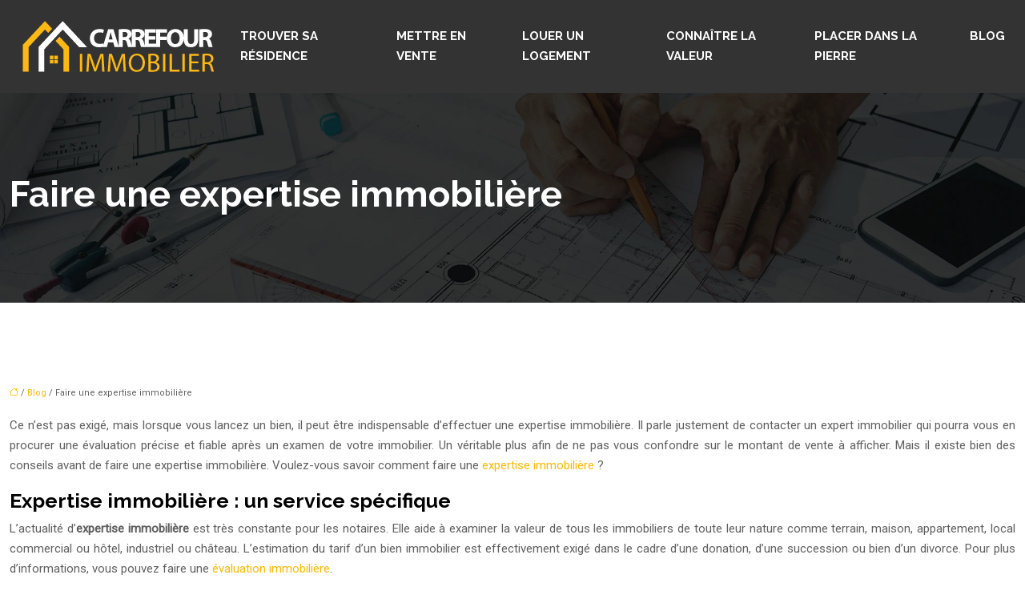

--- FILE ---
content_type: text/html; charset=UTF-8
request_url: https://www.carrefour-immobilier.com/faire-une-expertise-immobiliere/
body_size: 11582
content:
<!DOCTYPE html>
<html lang="fr-FR">
<head>
<meta charset="UTF-8" />
<meta name="viewport" content="width=device-width">
<link rel="shortcut icon" href="/wp-content/uploads/2022/11/favicon.png" />
<script type="application/ld+json">
{
    "@context": "https://schema.org",
    "@graph": [
        {
            "@type": "WebSite",
            "@id": "https://www.carrefour-immobilier.com#website",
            "url": "https://www.carrefour-immobilier.com",
            "name": "carrefour-immobilier",
            "inLanguage": "fr-FR",
            "publisher": {
                "@id": "https://www.carrefour-immobilier.com#organization"
            }
        },
        {
            "@type": "Organization",
            "@id": "https://www.carrefour-immobilier.com#organization",
            "name": "carrefour-immobilier",
            "url": "https://www.carrefour-immobilier.com",
            "logo": {
                "@type": "ImageObject",
                "@id": "https://www.carrefour-immobilier.com#logo",
                "url": "https://www.carrefour-immobilier.com/wp-content/uploads/2022/11/carrefour-immobilier-1.png"
            }
        },
        {
            "@type": "Person",
            "@id": "https://www.carrefour-immobilier.com/author/carrefour-immobilier#person",
            "name": "admin",
            "jobTitle": "Rédaction Web",
            "url": "https://www.carrefour-immobilier.com/author/carrefour-immobilier",
            "worksFor": {
                "@id": "https://www.carrefour-immobilier.com#organization"
            },
            "image": {
                "@type": "ImageObject",
                "url": ""
            }
        },
        {
            "@type": "WebPage",
            "@id": "https://www.carrefour-immobilier.com/faire-une-expertise-immobiliere/#webpage",
            "url": "https://www.carrefour-immobilier.com/faire-une-expertise-immobiliere/",
            "isPartOf": {
                "@id": "https://www.carrefour-immobilier.com#website"
            },
            "breadcrumb": {
                "@id": "https://www.carrefour-immobilier.com/faire-une-expertise-immobiliere/#breadcrumb"
            },
            "inLanguage": "fr_FR"
        },
        {
            "@type": "Article",
            "@id": "https://www.carrefour-immobilier.com/faire-une-expertise-immobiliere/#article",
            "headline": "Faire une expertise immobilière",
            "mainEntityOfPage": {
                "@id": "https://www.carrefour-immobilier.com/faire-une-expertise-immobiliere/#webpage"
            },
            "wordCount": 646,
            "isAccessibleForFree": true,
            "articleSection": [
                "Blog"
            ],
            "datePublished": "2022-03-24T01:00:36+00:00",
            "author": {
                "@id": "https://www.carrefour-immobilier.com/author/carrefour-immobilier#person"
            },
            "publisher": {
                "@id": "https://www.carrefour-immobilier.com#organization"
            },
            "inLanguage": "fr-FR"
        },
        {
            "@type": "BreadcrumbList",
            "@id": "https://www.carrefour-immobilier.com/faire-une-expertise-immobiliere/#breadcrumb",
            "itemListElement": [
                {
                    "@type": "ListItem",
                    "position": 1,
                    "name": "Accueil",
                    "item": "https://www.carrefour-immobilier.com/"
                },
                {
                    "@type": "ListItem",
                    "position": 2,
                    "name": "Blog",
                    "item": "https://www.carrefour-immobilier.com/blog/"
                },
                {
                    "@type": "ListItem",
                    "position": 3,
                    "name": "Faire une expertise immobilière",
                    "item": "https://www.carrefour-immobilier.com/faire-une-expertise-immobiliere/"
                }
            ]
        }
    ]
}</script>
<meta name='robots' content='max-image-preview:large' />
<title>Comment effectuer une expertise Immobilière ?</title><meta name="description" content="Avez-vous déjà fait une expertise Immobilière vous-même ? Voulez-vous une assistance d'un expert immobilier ? Souhaitez-vous savoir comment y accéder ?"><link rel="alternate" title="oEmbed (JSON)" type="application/json+oembed" href="https://www.carrefour-immobilier.com/wp-json/oembed/1.0/embed?url=https%3A%2F%2Fwww.carrefour-immobilier.com%2Ffaire-une-expertise-immobiliere%2F" />
<link rel="alternate" title="oEmbed (XML)" type="text/xml+oembed" href="https://www.carrefour-immobilier.com/wp-json/oembed/1.0/embed?url=https%3A%2F%2Fwww.carrefour-immobilier.com%2Ffaire-une-expertise-immobiliere%2F&#038;format=xml" />
<style id='wp-img-auto-sizes-contain-inline-css' type='text/css'>
img:is([sizes=auto i],[sizes^="auto," i]){contain-intrinsic-size:3000px 1500px}
/*# sourceURL=wp-img-auto-sizes-contain-inline-css */
</style>
<style id='wp-block-library-inline-css' type='text/css'>
:root{--wp-block-synced-color:#7a00df;--wp-block-synced-color--rgb:122,0,223;--wp-bound-block-color:var(--wp-block-synced-color);--wp-editor-canvas-background:#ddd;--wp-admin-theme-color:#007cba;--wp-admin-theme-color--rgb:0,124,186;--wp-admin-theme-color-darker-10:#006ba1;--wp-admin-theme-color-darker-10--rgb:0,107,160.5;--wp-admin-theme-color-darker-20:#005a87;--wp-admin-theme-color-darker-20--rgb:0,90,135;--wp-admin-border-width-focus:2px}@media (min-resolution:192dpi){:root{--wp-admin-border-width-focus:1.5px}}.wp-element-button{cursor:pointer}:root .has-very-light-gray-background-color{background-color:#eee}:root .has-very-dark-gray-background-color{background-color:#313131}:root .has-very-light-gray-color{color:#eee}:root .has-very-dark-gray-color{color:#313131}:root .has-vivid-green-cyan-to-vivid-cyan-blue-gradient-background{background:linear-gradient(135deg,#00d084,#0693e3)}:root .has-purple-crush-gradient-background{background:linear-gradient(135deg,#34e2e4,#4721fb 50%,#ab1dfe)}:root .has-hazy-dawn-gradient-background{background:linear-gradient(135deg,#faaca8,#dad0ec)}:root .has-subdued-olive-gradient-background{background:linear-gradient(135deg,#fafae1,#67a671)}:root .has-atomic-cream-gradient-background{background:linear-gradient(135deg,#fdd79a,#004a59)}:root .has-nightshade-gradient-background{background:linear-gradient(135deg,#330968,#31cdcf)}:root .has-midnight-gradient-background{background:linear-gradient(135deg,#020381,#2874fc)}:root{--wp--preset--font-size--normal:16px;--wp--preset--font-size--huge:42px}.has-regular-font-size{font-size:1em}.has-larger-font-size{font-size:2.625em}.has-normal-font-size{font-size:var(--wp--preset--font-size--normal)}.has-huge-font-size{font-size:var(--wp--preset--font-size--huge)}.has-text-align-center{text-align:center}.has-text-align-left{text-align:left}.has-text-align-right{text-align:right}.has-fit-text{white-space:nowrap!important}#end-resizable-editor-section{display:none}.aligncenter{clear:both}.items-justified-left{justify-content:flex-start}.items-justified-center{justify-content:center}.items-justified-right{justify-content:flex-end}.items-justified-space-between{justify-content:space-between}.screen-reader-text{border:0;clip-path:inset(50%);height:1px;margin:-1px;overflow:hidden;padding:0;position:absolute;width:1px;word-wrap:normal!important}.screen-reader-text:focus{background-color:#ddd;clip-path:none;color:#444;display:block;font-size:1em;height:auto;left:5px;line-height:normal;padding:15px 23px 14px;text-decoration:none;top:5px;width:auto;z-index:100000}html :where(.has-border-color){border-style:solid}html :where([style*=border-top-color]){border-top-style:solid}html :where([style*=border-right-color]){border-right-style:solid}html :where([style*=border-bottom-color]){border-bottom-style:solid}html :where([style*=border-left-color]){border-left-style:solid}html :where([style*=border-width]){border-style:solid}html :where([style*=border-top-width]){border-top-style:solid}html :where([style*=border-right-width]){border-right-style:solid}html :where([style*=border-bottom-width]){border-bottom-style:solid}html :where([style*=border-left-width]){border-left-style:solid}html :where(img[class*=wp-image-]){height:auto;max-width:100%}:where(figure){margin:0 0 1em}html :where(.is-position-sticky){--wp-admin--admin-bar--position-offset:var(--wp-admin--admin-bar--height,0px)}@media screen and (max-width:600px){html :where(.is-position-sticky){--wp-admin--admin-bar--position-offset:0px}}

/*# sourceURL=wp-block-library-inline-css */
</style><style id='global-styles-inline-css' type='text/css'>
:root{--wp--preset--aspect-ratio--square: 1;--wp--preset--aspect-ratio--4-3: 4/3;--wp--preset--aspect-ratio--3-4: 3/4;--wp--preset--aspect-ratio--3-2: 3/2;--wp--preset--aspect-ratio--2-3: 2/3;--wp--preset--aspect-ratio--16-9: 16/9;--wp--preset--aspect-ratio--9-16: 9/16;--wp--preset--color--black: #000000;--wp--preset--color--cyan-bluish-gray: #abb8c3;--wp--preset--color--white: #ffffff;--wp--preset--color--pale-pink: #f78da7;--wp--preset--color--vivid-red: #cf2e2e;--wp--preset--color--luminous-vivid-orange: #ff6900;--wp--preset--color--luminous-vivid-amber: #fcb900;--wp--preset--color--light-green-cyan: #7bdcb5;--wp--preset--color--vivid-green-cyan: #00d084;--wp--preset--color--pale-cyan-blue: #8ed1fc;--wp--preset--color--vivid-cyan-blue: #0693e3;--wp--preset--color--vivid-purple: #9b51e0;--wp--preset--color--base: #f9f9f9;--wp--preset--color--base-2: #ffffff;--wp--preset--color--contrast: #111111;--wp--preset--color--contrast-2: #636363;--wp--preset--color--contrast-3: #A4A4A4;--wp--preset--color--accent: #cfcabe;--wp--preset--color--accent-2: #c2a990;--wp--preset--color--accent-3: #d8613c;--wp--preset--color--accent-4: #b1c5a4;--wp--preset--color--accent-5: #b5bdbc;--wp--preset--gradient--vivid-cyan-blue-to-vivid-purple: linear-gradient(135deg,rgb(6,147,227) 0%,rgb(155,81,224) 100%);--wp--preset--gradient--light-green-cyan-to-vivid-green-cyan: linear-gradient(135deg,rgb(122,220,180) 0%,rgb(0,208,130) 100%);--wp--preset--gradient--luminous-vivid-amber-to-luminous-vivid-orange: linear-gradient(135deg,rgb(252,185,0) 0%,rgb(255,105,0) 100%);--wp--preset--gradient--luminous-vivid-orange-to-vivid-red: linear-gradient(135deg,rgb(255,105,0) 0%,rgb(207,46,46) 100%);--wp--preset--gradient--very-light-gray-to-cyan-bluish-gray: linear-gradient(135deg,rgb(238,238,238) 0%,rgb(169,184,195) 100%);--wp--preset--gradient--cool-to-warm-spectrum: linear-gradient(135deg,rgb(74,234,220) 0%,rgb(151,120,209) 20%,rgb(207,42,186) 40%,rgb(238,44,130) 60%,rgb(251,105,98) 80%,rgb(254,248,76) 100%);--wp--preset--gradient--blush-light-purple: linear-gradient(135deg,rgb(255,206,236) 0%,rgb(152,150,240) 100%);--wp--preset--gradient--blush-bordeaux: linear-gradient(135deg,rgb(254,205,165) 0%,rgb(254,45,45) 50%,rgb(107,0,62) 100%);--wp--preset--gradient--luminous-dusk: linear-gradient(135deg,rgb(255,203,112) 0%,rgb(199,81,192) 50%,rgb(65,88,208) 100%);--wp--preset--gradient--pale-ocean: linear-gradient(135deg,rgb(255,245,203) 0%,rgb(182,227,212) 50%,rgb(51,167,181) 100%);--wp--preset--gradient--electric-grass: linear-gradient(135deg,rgb(202,248,128) 0%,rgb(113,206,126) 100%);--wp--preset--gradient--midnight: linear-gradient(135deg,rgb(2,3,129) 0%,rgb(40,116,252) 100%);--wp--preset--gradient--gradient-1: linear-gradient(to bottom, #cfcabe 0%, #F9F9F9 100%);--wp--preset--gradient--gradient-2: linear-gradient(to bottom, #C2A990 0%, #F9F9F9 100%);--wp--preset--gradient--gradient-3: linear-gradient(to bottom, #D8613C 0%, #F9F9F9 100%);--wp--preset--gradient--gradient-4: linear-gradient(to bottom, #B1C5A4 0%, #F9F9F9 100%);--wp--preset--gradient--gradient-5: linear-gradient(to bottom, #B5BDBC 0%, #F9F9F9 100%);--wp--preset--gradient--gradient-6: linear-gradient(to bottom, #A4A4A4 0%, #F9F9F9 100%);--wp--preset--gradient--gradient-7: linear-gradient(to bottom, #cfcabe 50%, #F9F9F9 50%);--wp--preset--gradient--gradient-8: linear-gradient(to bottom, #C2A990 50%, #F9F9F9 50%);--wp--preset--gradient--gradient-9: linear-gradient(to bottom, #D8613C 50%, #F9F9F9 50%);--wp--preset--gradient--gradient-10: linear-gradient(to bottom, #B1C5A4 50%, #F9F9F9 50%);--wp--preset--gradient--gradient-11: linear-gradient(to bottom, #B5BDBC 50%, #F9F9F9 50%);--wp--preset--gradient--gradient-12: linear-gradient(to bottom, #A4A4A4 50%, #F9F9F9 50%);--wp--preset--font-size--small: 13px;--wp--preset--font-size--medium: 20px;--wp--preset--font-size--large: 36px;--wp--preset--font-size--x-large: 42px;--wp--preset--spacing--20: min(1.5rem, 2vw);--wp--preset--spacing--30: min(2.5rem, 3vw);--wp--preset--spacing--40: min(4rem, 5vw);--wp--preset--spacing--50: min(6.5rem, 8vw);--wp--preset--spacing--60: min(10.5rem, 13vw);--wp--preset--spacing--70: 3.38rem;--wp--preset--spacing--80: 5.06rem;--wp--preset--spacing--10: 1rem;--wp--preset--shadow--natural: 6px 6px 9px rgba(0, 0, 0, 0.2);--wp--preset--shadow--deep: 12px 12px 50px rgba(0, 0, 0, 0.4);--wp--preset--shadow--sharp: 6px 6px 0px rgba(0, 0, 0, 0.2);--wp--preset--shadow--outlined: 6px 6px 0px -3px rgb(255, 255, 255), 6px 6px rgb(0, 0, 0);--wp--preset--shadow--crisp: 6px 6px 0px rgb(0, 0, 0);}:root { --wp--style--global--content-size: 1320px;--wp--style--global--wide-size: 1920px; }:where(body) { margin: 0; }.wp-site-blocks { padding-top: var(--wp--style--root--padding-top); padding-bottom: var(--wp--style--root--padding-bottom); }.has-global-padding { padding-right: var(--wp--style--root--padding-right); padding-left: var(--wp--style--root--padding-left); }.has-global-padding > .alignfull { margin-right: calc(var(--wp--style--root--padding-right) * -1); margin-left: calc(var(--wp--style--root--padding-left) * -1); }.has-global-padding :where(:not(.alignfull.is-layout-flow) > .has-global-padding:not(.wp-block-block, .alignfull)) { padding-right: 0; padding-left: 0; }.has-global-padding :where(:not(.alignfull.is-layout-flow) > .has-global-padding:not(.wp-block-block, .alignfull)) > .alignfull { margin-left: 0; margin-right: 0; }.wp-site-blocks > .alignleft { float: left; margin-right: 2em; }.wp-site-blocks > .alignright { float: right; margin-left: 2em; }.wp-site-blocks > .aligncenter { justify-content: center; margin-left: auto; margin-right: auto; }:where(.wp-site-blocks) > * { margin-block-start: 1.2rem; margin-block-end: 0; }:where(.wp-site-blocks) > :first-child { margin-block-start: 0; }:where(.wp-site-blocks) > :last-child { margin-block-end: 0; }:root { --wp--style--block-gap: 1.2rem; }:root :where(.is-layout-flow) > :first-child{margin-block-start: 0;}:root :where(.is-layout-flow) > :last-child{margin-block-end: 0;}:root :where(.is-layout-flow) > *{margin-block-start: 1.2rem;margin-block-end: 0;}:root :where(.is-layout-constrained) > :first-child{margin-block-start: 0;}:root :where(.is-layout-constrained) > :last-child{margin-block-end: 0;}:root :where(.is-layout-constrained) > *{margin-block-start: 1.2rem;margin-block-end: 0;}:root :where(.is-layout-flex){gap: 1.2rem;}:root :where(.is-layout-grid){gap: 1.2rem;}.is-layout-flow > .alignleft{float: left;margin-inline-start: 0;margin-inline-end: 2em;}.is-layout-flow > .alignright{float: right;margin-inline-start: 2em;margin-inline-end: 0;}.is-layout-flow > .aligncenter{margin-left: auto !important;margin-right: auto !important;}.is-layout-constrained > .alignleft{float: left;margin-inline-start: 0;margin-inline-end: 2em;}.is-layout-constrained > .alignright{float: right;margin-inline-start: 2em;margin-inline-end: 0;}.is-layout-constrained > .aligncenter{margin-left: auto !important;margin-right: auto !important;}.is-layout-constrained > :where(:not(.alignleft):not(.alignright):not(.alignfull)){max-width: var(--wp--style--global--content-size);margin-left: auto !important;margin-right: auto !important;}.is-layout-constrained > .alignwide{max-width: var(--wp--style--global--wide-size);}body .is-layout-flex{display: flex;}.is-layout-flex{flex-wrap: wrap;align-items: center;}.is-layout-flex > :is(*, div){margin: 0;}body .is-layout-grid{display: grid;}.is-layout-grid > :is(*, div){margin: 0;}body{--wp--style--root--padding-top: 0px;--wp--style--root--padding-right: var(--wp--preset--spacing--50);--wp--style--root--padding-bottom: 0px;--wp--style--root--padding-left: var(--wp--preset--spacing--50);}a:where(:not(.wp-element-button)){text-decoration: underline;}:root :where(a:where(:not(.wp-element-button)):hover){text-decoration: none;}:root :where(.wp-element-button, .wp-block-button__link){background-color: var(--wp--preset--color--contrast);border-radius: .33rem;border-color: var(--wp--preset--color--contrast);border-width: 0;color: var(--wp--preset--color--base);font-family: inherit;font-size: var(--wp--preset--font-size--small);font-style: normal;font-weight: 500;letter-spacing: inherit;line-height: inherit;padding-top: 0.6rem;padding-right: 1rem;padding-bottom: 0.6rem;padding-left: 1rem;text-decoration: none;text-transform: inherit;}:root :where(.wp-element-button:hover, .wp-block-button__link:hover){background-color: var(--wp--preset--color--contrast-2);border-color: var(--wp--preset--color--contrast-2);color: var(--wp--preset--color--base);}:root :where(.wp-element-button:focus, .wp-block-button__link:focus){background-color: var(--wp--preset--color--contrast-2);border-color: var(--wp--preset--color--contrast-2);color: var(--wp--preset--color--base);outline-color: var(--wp--preset--color--contrast);outline-offset: 2px;outline-style: dotted;outline-width: 1px;}:root :where(.wp-element-button:active, .wp-block-button__link:active){background-color: var(--wp--preset--color--contrast);color: var(--wp--preset--color--base);}:root :where(.wp-element-caption, .wp-block-audio figcaption, .wp-block-embed figcaption, .wp-block-gallery figcaption, .wp-block-image figcaption, .wp-block-table figcaption, .wp-block-video figcaption){color: var(--wp--preset--color--contrast-2);font-family: var(--wp--preset--font-family--body);font-size: 0.8rem;}.has-black-color{color: var(--wp--preset--color--black) !important;}.has-cyan-bluish-gray-color{color: var(--wp--preset--color--cyan-bluish-gray) !important;}.has-white-color{color: var(--wp--preset--color--white) !important;}.has-pale-pink-color{color: var(--wp--preset--color--pale-pink) !important;}.has-vivid-red-color{color: var(--wp--preset--color--vivid-red) !important;}.has-luminous-vivid-orange-color{color: var(--wp--preset--color--luminous-vivid-orange) !important;}.has-luminous-vivid-amber-color{color: var(--wp--preset--color--luminous-vivid-amber) !important;}.has-light-green-cyan-color{color: var(--wp--preset--color--light-green-cyan) !important;}.has-vivid-green-cyan-color{color: var(--wp--preset--color--vivid-green-cyan) !important;}.has-pale-cyan-blue-color{color: var(--wp--preset--color--pale-cyan-blue) !important;}.has-vivid-cyan-blue-color{color: var(--wp--preset--color--vivid-cyan-blue) !important;}.has-vivid-purple-color{color: var(--wp--preset--color--vivid-purple) !important;}.has-base-color{color: var(--wp--preset--color--base) !important;}.has-base-2-color{color: var(--wp--preset--color--base-2) !important;}.has-contrast-color{color: var(--wp--preset--color--contrast) !important;}.has-contrast-2-color{color: var(--wp--preset--color--contrast-2) !important;}.has-contrast-3-color{color: var(--wp--preset--color--contrast-3) !important;}.has-accent-color{color: var(--wp--preset--color--accent) !important;}.has-accent-2-color{color: var(--wp--preset--color--accent-2) !important;}.has-accent-3-color{color: var(--wp--preset--color--accent-3) !important;}.has-accent-4-color{color: var(--wp--preset--color--accent-4) !important;}.has-accent-5-color{color: var(--wp--preset--color--accent-5) !important;}.has-black-background-color{background-color: var(--wp--preset--color--black) !important;}.has-cyan-bluish-gray-background-color{background-color: var(--wp--preset--color--cyan-bluish-gray) !important;}.has-white-background-color{background-color: var(--wp--preset--color--white) !important;}.has-pale-pink-background-color{background-color: var(--wp--preset--color--pale-pink) !important;}.has-vivid-red-background-color{background-color: var(--wp--preset--color--vivid-red) !important;}.has-luminous-vivid-orange-background-color{background-color: var(--wp--preset--color--luminous-vivid-orange) !important;}.has-luminous-vivid-amber-background-color{background-color: var(--wp--preset--color--luminous-vivid-amber) !important;}.has-light-green-cyan-background-color{background-color: var(--wp--preset--color--light-green-cyan) !important;}.has-vivid-green-cyan-background-color{background-color: var(--wp--preset--color--vivid-green-cyan) !important;}.has-pale-cyan-blue-background-color{background-color: var(--wp--preset--color--pale-cyan-blue) !important;}.has-vivid-cyan-blue-background-color{background-color: var(--wp--preset--color--vivid-cyan-blue) !important;}.has-vivid-purple-background-color{background-color: var(--wp--preset--color--vivid-purple) !important;}.has-base-background-color{background-color: var(--wp--preset--color--base) !important;}.has-base-2-background-color{background-color: var(--wp--preset--color--base-2) !important;}.has-contrast-background-color{background-color: var(--wp--preset--color--contrast) !important;}.has-contrast-2-background-color{background-color: var(--wp--preset--color--contrast-2) !important;}.has-contrast-3-background-color{background-color: var(--wp--preset--color--contrast-3) !important;}.has-accent-background-color{background-color: var(--wp--preset--color--accent) !important;}.has-accent-2-background-color{background-color: var(--wp--preset--color--accent-2) !important;}.has-accent-3-background-color{background-color: var(--wp--preset--color--accent-3) !important;}.has-accent-4-background-color{background-color: var(--wp--preset--color--accent-4) !important;}.has-accent-5-background-color{background-color: var(--wp--preset--color--accent-5) !important;}.has-black-border-color{border-color: var(--wp--preset--color--black) !important;}.has-cyan-bluish-gray-border-color{border-color: var(--wp--preset--color--cyan-bluish-gray) !important;}.has-white-border-color{border-color: var(--wp--preset--color--white) !important;}.has-pale-pink-border-color{border-color: var(--wp--preset--color--pale-pink) !important;}.has-vivid-red-border-color{border-color: var(--wp--preset--color--vivid-red) !important;}.has-luminous-vivid-orange-border-color{border-color: var(--wp--preset--color--luminous-vivid-orange) !important;}.has-luminous-vivid-amber-border-color{border-color: var(--wp--preset--color--luminous-vivid-amber) !important;}.has-light-green-cyan-border-color{border-color: var(--wp--preset--color--light-green-cyan) !important;}.has-vivid-green-cyan-border-color{border-color: var(--wp--preset--color--vivid-green-cyan) !important;}.has-pale-cyan-blue-border-color{border-color: var(--wp--preset--color--pale-cyan-blue) !important;}.has-vivid-cyan-blue-border-color{border-color: var(--wp--preset--color--vivid-cyan-blue) !important;}.has-vivid-purple-border-color{border-color: var(--wp--preset--color--vivid-purple) !important;}.has-base-border-color{border-color: var(--wp--preset--color--base) !important;}.has-base-2-border-color{border-color: var(--wp--preset--color--base-2) !important;}.has-contrast-border-color{border-color: var(--wp--preset--color--contrast) !important;}.has-contrast-2-border-color{border-color: var(--wp--preset--color--contrast-2) !important;}.has-contrast-3-border-color{border-color: var(--wp--preset--color--contrast-3) !important;}.has-accent-border-color{border-color: var(--wp--preset--color--accent) !important;}.has-accent-2-border-color{border-color: var(--wp--preset--color--accent-2) !important;}.has-accent-3-border-color{border-color: var(--wp--preset--color--accent-3) !important;}.has-accent-4-border-color{border-color: var(--wp--preset--color--accent-4) !important;}.has-accent-5-border-color{border-color: var(--wp--preset--color--accent-5) !important;}.has-vivid-cyan-blue-to-vivid-purple-gradient-background{background: var(--wp--preset--gradient--vivid-cyan-blue-to-vivid-purple) !important;}.has-light-green-cyan-to-vivid-green-cyan-gradient-background{background: var(--wp--preset--gradient--light-green-cyan-to-vivid-green-cyan) !important;}.has-luminous-vivid-amber-to-luminous-vivid-orange-gradient-background{background: var(--wp--preset--gradient--luminous-vivid-amber-to-luminous-vivid-orange) !important;}.has-luminous-vivid-orange-to-vivid-red-gradient-background{background: var(--wp--preset--gradient--luminous-vivid-orange-to-vivid-red) !important;}.has-very-light-gray-to-cyan-bluish-gray-gradient-background{background: var(--wp--preset--gradient--very-light-gray-to-cyan-bluish-gray) !important;}.has-cool-to-warm-spectrum-gradient-background{background: var(--wp--preset--gradient--cool-to-warm-spectrum) !important;}.has-blush-light-purple-gradient-background{background: var(--wp--preset--gradient--blush-light-purple) !important;}.has-blush-bordeaux-gradient-background{background: var(--wp--preset--gradient--blush-bordeaux) !important;}.has-luminous-dusk-gradient-background{background: var(--wp--preset--gradient--luminous-dusk) !important;}.has-pale-ocean-gradient-background{background: var(--wp--preset--gradient--pale-ocean) !important;}.has-electric-grass-gradient-background{background: var(--wp--preset--gradient--electric-grass) !important;}.has-midnight-gradient-background{background: var(--wp--preset--gradient--midnight) !important;}.has-gradient-1-gradient-background{background: var(--wp--preset--gradient--gradient-1) !important;}.has-gradient-2-gradient-background{background: var(--wp--preset--gradient--gradient-2) !important;}.has-gradient-3-gradient-background{background: var(--wp--preset--gradient--gradient-3) !important;}.has-gradient-4-gradient-background{background: var(--wp--preset--gradient--gradient-4) !important;}.has-gradient-5-gradient-background{background: var(--wp--preset--gradient--gradient-5) !important;}.has-gradient-6-gradient-background{background: var(--wp--preset--gradient--gradient-6) !important;}.has-gradient-7-gradient-background{background: var(--wp--preset--gradient--gradient-7) !important;}.has-gradient-8-gradient-background{background: var(--wp--preset--gradient--gradient-8) !important;}.has-gradient-9-gradient-background{background: var(--wp--preset--gradient--gradient-9) !important;}.has-gradient-10-gradient-background{background: var(--wp--preset--gradient--gradient-10) !important;}.has-gradient-11-gradient-background{background: var(--wp--preset--gradient--gradient-11) !important;}.has-gradient-12-gradient-background{background: var(--wp--preset--gradient--gradient-12) !important;}.has-small-font-size{font-size: var(--wp--preset--font-size--small) !important;}.has-medium-font-size{font-size: var(--wp--preset--font-size--medium) !important;}.has-large-font-size{font-size: var(--wp--preset--font-size--large) !important;}.has-x-large-font-size{font-size: var(--wp--preset--font-size--x-large) !important;}
/*# sourceURL=global-styles-inline-css */
</style>

<link rel='stylesheet' id='default-css' href='https://www.carrefour-immobilier.com/wp-content/themes/factory-templates-4/style.css?ver=382d202e91f6573bab831f4f48436397' type='text/css' media='all' />
<link rel='stylesheet' id='bootstrap5-css' href='https://www.carrefour-immobilier.com/wp-content/themes/factory-templates-4/css/bootstrap.min.css?ver=382d202e91f6573bab831f4f48436397' type='text/css' media='all' />
<link rel='stylesheet' id='bootstrap-icon-css' href='https://www.carrefour-immobilier.com/wp-content/themes/factory-templates-4/css/bootstrap-icons.css?ver=382d202e91f6573bab831f4f48436397' type='text/css' media='all' />
<link rel='stylesheet' id='global-css' href='https://www.carrefour-immobilier.com/wp-content/themes/factory-templates-4/css/global.css?ver=382d202e91f6573bab831f4f48436397' type='text/css' media='all' />
<link rel='stylesheet' id='light-theme-css' href='https://www.carrefour-immobilier.com/wp-content/themes/factory-templates-4/css/light.css?ver=382d202e91f6573bab831f4f48436397' type='text/css' media='all' />
<script type="text/javascript" src="https://code.jquery.com/jquery-3.2.1.min.js?ver=382d202e91f6573bab831f4f48436397" id="jquery3.2.1-js"></script>
<script type="text/javascript" src="https://www.carrefour-immobilier.com/wp-content/themes/factory-templates-4/js/fn.js?ver=382d202e91f6573bab831f4f48436397" id="default_script-js"></script>
<link rel="https://api.w.org/" href="https://www.carrefour-immobilier.com/wp-json/" /><link rel="alternate" title="JSON" type="application/json" href="https://www.carrefour-immobilier.com/wp-json/wp/v2/posts/17" /><link rel="EditURI" type="application/rsd+xml" title="RSD" href="https://www.carrefour-immobilier.com/xmlrpc.php?rsd" />
<link rel="canonical" href="https://www.carrefour-immobilier.com/faire-une-expertise-immobiliere/" />
<link rel='shortlink' href='https://www.carrefour-immobilier.com/?p=17' />
 
<meta name="google-site-verification" content="acNAquj28o7TGgYqjASxKk6GhV1NccQTzj4WGNR_e70" />
<link href="https://fonts.googleapis.com/css2?family=Raleway:wght@700&family=Roboto&display=swap" rel="stylesheet"> 
<style type="text/css">
.default_color_background,.menu-bars{background-color : #fdb801 }.default_color_text,a,h1 span,h2 span,h3 span,h4 span,h5 span,h6 span{color :#fdb801 }.navigation li a,.navigation li.disabled,.navigation li.active a,.owl-dots .owl-dot.active span,.owl-dots .owl-dot:hover span{background-color: #fdb801;}
.block-spc{border-color:#fdb801}
.page-content a{color : rgb(253, 184, 1) }.page-content a:hover{color : #d8a637 }.home .body-content a{color : rgb(253, 184, 1) }.home .body-content a:hover{color : #d8a637 }.col-menu,.main-navigation{background-color:#333333;}body:not(.home) .main-navigation{background-color:#333333}.main-navigation nav li{padding:0 10px;}.main-navigation.scrolled{background-color:#333333;}.main-navigation .logo-main{padding: 15px 10px 15px 10px;}.main-navigation .logo-main{height: auto;}.main-navigation  .logo-sticky{height: auto;}.main-navigation .sub-menu{background-color: #333333;}nav li a{font-size:15px;}nav li a{line-height:25px;}nav li a{color:#ffffff!important;}nav li:hover > a,.current-menu-item > a{color:#fdb801!important;}.sub-menu a{color:#ffffff!important;}.archive h1{color:#ffffff!important;}.category .subheader,.single .subheader{padding:100px 0px }.archive h1{text-align:left!important;} .archive h1{font-size:45px}  .archive h2,.cat-description h2{font-size:25px} .archive h2 a,.cat-description h2{color:#0f0f0f!important;}.archive .readmore{background-color:#0f0f0f;}.archive .readmore{color:#ffffff;}.archive .readmore:hover{background-color:rgb(253, 184, 1);}.archive .readmore:hover{color:#ffffff;}.archive .readmore{padding:8px 20px;}.archive .readmore{border-width: 0px}.single h1{color:#ffffff!important;}.single .the-post h2{color:#000!important;}.single .the-post h3{color:#000!important;}.single .the-post h4{color:#000!important;}.single .the-post h5{color:#000!important;}.single .the-post h6{color:#000!important;} .single .post-content a{color:rgb(253, 184, 1)} .single .post-content a:hover{color:#d8a637}.single h1{text-align:left!important;}.single h1{font-size: 45px}.single h2{font-size: 25px}.single h3{font-size: 21px}.single h4{font-size: 18px}.single h5{font-size: 16px}.single h6{font-size: 15px}footer{background-position:top } #back_to_top{background-color:#fdb801;}#back_to_top i, #back_to_top svg{color:#fff;} footer{padding:100px 0px 0px} #back_to_top {padding:3px 9px 6px;}.copyright{background-color:#222222} </style>
<style>:root {
    --color-primary: #fdb801;
    --color-primary-light: #ffef01;
    --color-primary-dark: #b18000;
    --color-primary-hover: #e3a500;
    --color-primary-muted: #ffff01;
            --color-background: #fff;
    --color-text: #000000;
} </style>
<style id="custom-st" type="text/css">
body{font-family:Roboto;font-size:15px;line-height:25px;color:#606060;font-weight:400;}h1,h2,h3,h4,h5,h6{font-weight:700;font-family:Raleway;}h1{font-weight:900;}.navbar-toggler{border:none}nav li a {font-family:Raleway;font-weight:700;text-transform:uppercase;}.sub-menu li a{line-height:30px;}.main-navigation .menu-item-has-children::after {top:10px;color:rgb(253,184,1);}.image-avec-cadre:before,.image-avec-cadre:after{content:'';display:block;position:absolute;transition:all 0.5s ease;width:80px;height:80px;}.image-avec-cadre:before{border-top:1px solid rgb(253,184,1);border-left:1px solid rgb(253,184,1);top:20px;left:20px;}.image-avec-cadre:after{border-bottom:1px solid rgb(253,184,1);border-right:1px solid rgb(253,184,1);right:20px;bottom:20px;}.image-avec-cadre:hover:before,.image-avec-cadre:hover:after{width:calc(100% - 40px)!important;height:calc(100% - 40px)!important;}.block-hover-first:hover{box-shadow:1px 1px 5px 3px rgb(0 0 0 / 20%);}.block-text{transform:translateY(100%);left:0;right:0;bottom:0;position:absolute;transition:.3s;}.block-hover{overflow:hidden;transition:.3s;}.block-hover:hover .block-text{transform:translateY(0);}.anim-box .wp-block-cover__background{transition:all 0.6s ease;}.anim-box:hover .wp-block-cover__background{opacity:0.9!important;border:10px solid rgb(253 184 1 / 90%);}.anim-box p,.anim-box h3{transform:scale(1.4);transition:all 0.6s ease;opacity:0;}.anim-box:hover p,.anim-box:hover h3{transform:scale(1);transition:all 0.6s ease;opacity:1;}.anim-box .wp-block-cover__image-background{transition:all 0.5s ease;}.anim-box:hover .wp-block-cover__image-background{transform:scale(1.2);}footer{color:#c4c4c4;font-size:15px;}#back_to_top svg {width:20px;}#inactive,.to-top {box-shadow:none;z-index:3;}.widget_footer img{margin-bottom:20px;}footer .footer-widget{text-align:left;color:#ffffff;line-height:30px;font-size:20px;font-size:20px!important;margin-bottom:20px!important;border-bottom:none!important;position:relative;padding-bottom:25px;}footer .footer-widget::before{position:absolute;display:block;content:"";width:60px;height:1px;background:rgb(253,184,1);left:0;bottom:0px;}footer .copyright{color:#fff;text-align:center;margin-top:70px;padding:30px 0px;}.archive h2 {margin-bottom:0.5em;}.archive h2,.single .the-post h2,.single .the-post h3{font-weight:500;}.archive .post{box-shadow:0 30px 100px 0 rgba(221,224,231,0.5);padding:30px;}.archive .readmore{letter-spacing:0.3px;font-size:13px;line-height:24px;font-weight:600;text-transform:uppercase;}.widget_sidebar{border:2px solid #fdb801;padding:30px;margin-bottom:30px;}.widget_sidebar .sidebar-widget{text-align:left;color:#0f0f0f;line-height:30px;font-size:20px;border-bottom:none;}.single .sidebar-ma{text-align:left;}.single .all-post-content{margin-bottom:50px;}@media screen and (max-width:960px){.image-avec-cadre:before,.image-avec-cadre:after{display:none!important;}.block-display{border:1px solid #eeeeee;}#text-move-width-mouse{transform:none!important;}.bloc-slider{margin-top:80px!important;}.classic-menu li a{padding:5px 0;}.bi-list::before {color:#fff;}nav li a{line-height:25px;}.parag{padding-left:0!important;padding-right:0!important;}.reduit-esp{padding-top:30px!important;padding-bottom:30px!important;padding-right:30px!important;padding-left:30px!important;box-shadow:1px 1px 5px 3px rgb(0 0 0 / 20%);}.bloc1 {background:#000;min-height:60vh !important;}.main-navigation .menu-item-has-children::after{top:0px;}h1{font-size:30px!important;}h2{font-size:20px!important;}h3{font-size:18px!important;}.category .subheader,.single .subheader {padding:70px 0px;}footer .copyright{padding:25px 50px;margin-top:30px!important;}footer .widgets{padding:0 30px!important;}footer{padding:40px 0 0;}}.case-study-block-title,.single th{color:#1f1f1f !important;}.case-study-block:before,.actionable-list:before,.single thead:before{background:#d0cb79;}.faq-block .answer{background:transparent;}.faq-block h2{margin-bottom:30px;}.nav-post-cat{padding-top:30px;}.instant-answer p:first-child{font-weight:500;color:var(--color-primary-dark);font-size:17px;line-height:28px;margin-top:10px;margin-bottom:0;}.instant-answer .answer{background:transparent;padding:10px;border-radius:3px;}.instant-answer{border:2px solid var(--color-primary);padding:20px 20px 10px;border-radius:7px;margin-bottom:20px;}.question strong{font-weight:500;}.key-takeaways{color:#66646e;}</style>
</head> 

<body class="wp-singular post-template-default single single-post postid-17 single-format-standard wp-theme-factory-templates-4 catid-1" style="">

<div class="main-navigation  container-fluid is_sticky ">
<nav class="navbar navbar-expand-lg  container-fluid">

<a id="logo" href="https://www.carrefour-immobilier.com">
<img class="logo-main" src="/wp-content/uploads/2022/11/carrefour-immobilier-1.png"  width="auto"   height="auto"  alt="logo">
<img class="logo-sticky" src="/wp-content/uploads/2022/11/carrefour-immobilier-1.png" width="auto" height="auto" alt="logo"></a>

    <button class="navbar-toggler" type="button" data-bs-toggle="collapse" data-bs-target="#navbarSupportedContent" aria-controls="navbarSupportedContent" aria-expanded="false" aria-label="Toggle navigation">
      <span class="navbar-toggler-icon"><i class="bi bi-list"></i></span>
    </button>

    <div class="collapse navbar-collapse" id="navbarSupportedContent">

<ul id="main-menu" class="classic-menu navbar-nav ms-auto mb-2 mb-lg-0"><li id="menu-item-200" class="menu-item menu-item-type-taxonomy menu-item-object-category"><a href="https://www.carrefour-immobilier.com/trouver-sa-residence/">Trouver sa résidence</a></li>
<li id="menu-item-203" class="menu-item menu-item-type-taxonomy menu-item-object-category"><a href="https://www.carrefour-immobilier.com/mettre-en-vente/">Mettre en vente</a></li>
<li id="menu-item-202" class="menu-item menu-item-type-taxonomy menu-item-object-category"><a href="https://www.carrefour-immobilier.com/louer-un-logement/">Louer un logement</a></li>
<li id="menu-item-252" class="menu-item menu-item-type-taxonomy menu-item-object-category"><a href="https://www.carrefour-immobilier.com/connaitre-la-valeur/">Connaître la valeur</a></li>
<li id="menu-item-253" class="menu-item menu-item-type-taxonomy menu-item-object-category"><a href="https://www.carrefour-immobilier.com/placer-dans-la-pierre/">Placer dans la pierre</a></li>
<li id="menu-item-201" class="menu-item menu-item-type-taxonomy menu-item-object-category current-post-ancestor current-menu-parent current-post-parent"><a href="https://www.carrefour-immobilier.com/blog/">Blog</a></li>
</ul>
</div>
</nav>
</div><!--menu-->
<div style="" class="body-content     ">
  

<div class="container-fluid subheader" style="background-position:top;background-image:url(/wp-content/uploads/2022/11/img-cat.webp);background-color:;">
<div id="mask" style=""></div>	
<div class="container-xxl"><h1 class="title">Faire une expertise immobilière</h1></div></div>



<div class="post-content container-xxl"> 


<div class="row">
<div class="  col-xxl-9  col-md-12">	



<div class="all-post-content">
<article>
<div style="font-size: 11px" class="breadcrumb"><a href="/"><i class="bi bi-house"></i></a>&nbsp;/&nbsp;<a href="https://www.carrefour-immobilier.com/blog/">Blog</a>&nbsp;/&nbsp;Faire une expertise immobilière</div>
<div class="the-post">





<p>Ce n’est pas exigé, mais lorsque vous lancez un bien, il peut être indispensable d’effectuer une expertise immobilière. Il parle justement de contacter un expert immobilier qui pourra vous en procurer une évaluation précise et fiable après un examen de votre immobilier. Un véritable plus afin de ne pas vous confondre sur le montant de vente à afficher. Mais il existe bien des conseils avant de faire une expertise immobilière. Voulez-vous savoir comment faire une <a href="https://www.expertise-immobiliere.info/" target="_blank">expertise immobilière</a> ?</p>
<h2>Expertise immobilière : un service spécifique</h2>
<p>L’actualité d’<strong>expertise immobilière</strong> est très constante pour les notaires. Elle aide à examiner la valeur de tous les immobiliers de toute leur nature comme terrain, maison, appartement, local commercial ou hôtel, industriel ou château. L’estimation du tarif d’un bien immobilier est effectivement exigé dans le cadre d’une donation, d’une succession ou bien d’un divorce. Pour plus d’informations, vous pouvez faire une <a href="https://www.unexpertconseil.com/" target="_blank">évaluation immobilière</a>.</p>
<p>Pendant la vente d’un immobilier, il est important de donner la valeur réelle et fixe du bien immobilier. Car cette dernière est définie en considérant la valeur de biens identiques à vendre dans un <strong>marché immobilier</strong>. Lors de vente du bien à un montant plus bas, la gestion fiscale a pour objectif de réclamer une rectification, puisque le montant fixe sert de base au compte des taxes et impôts. Pour fixer le prix réel d’un immobilier, l’administration fiscale va comparer des immeubles entièrement identiques, et non plus semblables.</p>
<h2>Les avantages de faire des expertises des biens immobiliers</h2>
<p>En ce moment, le marché immobilier est développé continuellement, après le moment d’impasse où les commerces qui ont subi la concurrence négative engendrée par la crise de l’Amérique de 2008. À l’aide de cette nouvelle reprise, il y a en ce moment une situation très débouchée et que pour l’année des prévisions de la <strong>transaction immobilière</strong> est rosé, ce qui en fait une période efficace pour expertiser votre bien immobilier et le louer ou le vendre.</p>
<p>L’<strong>expert immobilier</strong> estime un bien immobilier lors de succession. Afin d’expertiser un immeuble, il est certainement indispensable de parler à un spécialiste du domaine, tel qu’un professionnel immobilier plutôt que de le réaliser soi-même, en menant à ne pas l’effectuer correctement et de réaliser des petites erreurs. Effectivement, l’évaluation immobilière d’une habitation implique diverses parties. C’est pas uniquement ceux qui font la vente de la maison et ont alors besoin de l’expertise pour effectuer un montant pour la transaction immobilière, mais également tous ceux qui investissent et achètent après dans l’immobilier y compris l’agence immobilière qui acte tel qu’un intermédiaire dans les parties.</p>
<p>Par la rencontre entre la demande et l’offre d’un moment historique déterminé, il se change aussi du montant de vente final, qui devrait être organisé sur la source d’une série de systèmes spécifiques.</p>
<h2>Quels sont les choses à respecter dans l’expertise d’une maison ?</h2>
<p>Il est évident qu’afin de procéder à une expertise d’une maison, il est indispensable de prendre en compte divers éléments qui sont aussi très dissemblables les uns des autres. Avant toute chose, le style de propriété est d’une nécessité fondamentale, car il peut bien être une maison, mais également un garage, un local commercial ou d’un hôtel. L’usage d’un bien immobilier tient alors un rôle central dans la définition de son montant fixe et alors de la valeur de vente.</p>
<p>Un second élément très utile pour une<strong> expertise immobilière</strong> est la classe énergétique d’immobilier, c’est aussi une valeur qui montre son niveau de fiabilité énergétique. Cette particularité peut être une source car elle aide à réaliser des dépenses trop faibles et alors d’économiser des valeurs importantes. Cependant, un bien immobilier une excellente efficacité énergétique entraîne aussi une valeur entière plus supérieure.</p>




</div>
</article>




<div class="row nav-post-cat"><div class="col-6"><a href="https://www.carrefour-immobilier.com/investissements-personnels-strategies-pour-optimiser-son-patrimoine-immobilier/"><i class="bi bi-arrow-left"></i>Investissements personnels : stratégies pour optimiser son patrimoine immobilier</a></div><div class="col-6"><a href="https://www.carrefour-immobilier.com/strategies-de-diversification-pour-optimiser-son-patrimoine-immobilier/"><i class="bi bi-arrow-left"></i>Stratégies de diversification pour optimiser son patrimoine immobilier</a></div></div>

</div>

</div>	


<div class="col-xxl-3 col-md-12">
<div class="sidebar">
<div class="widget-area">





<div class='widget_sidebar'><div class='sidebar-widget'>Articles récents</div><div class='textwidget sidebar-ma'><div class="row mb-2"><div class="col-12"><a href="https://www.carrefour-immobilier.com/sci-et-indemnite-d-occupation-dans-quels-cas-est-elle-due/">SCI et indemnité d&rsquo;occupation : dans quels cas est-elle due ?</a></div></div><div class="row mb-2"><div class="col-12"><a href="https://www.carrefour-immobilier.com/quel-est-le-cout-de-dissolution-d-une-sci-chez-un-notaire/">Quel est le coût de dissolution d&rsquo;une SCI chez un notaire ?</a></div></div><div class="row mb-2"><div class="col-12"><a href="https://www.carrefour-immobilier.com/ou-s-installer-a-orleans-et-ses-alentours/">Où s’installer à Orléans et ses alentours ?</a></div></div><div class="row mb-2"><div class="col-12"><a href="https://www.carrefour-immobilier.com/que-contiennent-les-conditions-generales-de-l-assurance-habitation-matmut/">Que contiennent les conditions générales de l&rsquo;assurance habitation matmut ?</a></div></div><div class="row mb-2"><div class="col-12"><a href="https://www.carrefour-immobilier.com/assurance-habitation-caisse-d-epargne-telephone-qui-contacter/">Assurance habitation caisse d&rsquo;épargne téléphone : qui contacter ?</a></div></div></div></div></div><div class='widget_sidebar'><div class='sidebar-widget'>Articles similaires</div><div class='textwidget sidebar-ma'><div class="row mb-2"><div class="col-12"><a href="https://www.carrefour-immobilier.com/pret-immobilier-avant-ou-apres-permis-de-construire/">Prêt immobilier avant ou après permis de construire ?</a></div></div><div class="row mb-2"><div class="col-12"><a href="https://www.carrefour-immobilier.com/taux-pret-immobilier-2021-sur-25-ans/">Taux prêt immobilier 2021 sur 25 ans</a></div></div><div class="row mb-2"><div class="col-12"><a href="https://www.carrefour-immobilier.com/extension-de-maison-traditionnelle-a-boulogne-idees-et-conseils/">Extension de maison traditionnelle à boulogne : idées et conseils</a></div></div><div class="row mb-2"><div class="col-12"><a href="https://www.carrefour-immobilier.com/quel-parcours-d-etudes-pour-devenir-architecte-d-interieur/">Quel parcours d&rsquo;etudes pour devenir architecte d&rsquo;intérieur ?</a></div></div></div></div>
<style>
	.nav-post-cat .col-6 i{
		display: inline-block;
		position: absolute;
	}
	.nav-post-cat .col-6 a{
		position: relative;
	}
	.nav-post-cat .col-6:nth-child(1) a{
		padding-left: 18px;
		float: left;
	}
	.nav-post-cat .col-6:nth-child(1) i{
		left: 0;
	}
	.nav-post-cat .col-6:nth-child(2) a{
		padding-right: 18px;
		float: right;
	}
	.nav-post-cat .col-6:nth-child(2) i{
		transform: rotate(180deg);
		right: 0;
	}
	.nav-post-cat .col-6:nth-child(2){
		text-align: right;
	}
</style>



</div>
</div>
</div> </div>








</div>

</div><!--body-content-->

<footer class="container-fluid" style="background-color:#111111; ">
<div class="container-xxl">	
<div class="widgets">
<div class="row">
<div class="col-xxl-3 col-md-12">
<div class="widget_footer"><img width="245" height="70" src="https://www.carrefour-immobilier.com/wp-content/uploads/2022/11/carrefour-immobilier-2.png" class="image wp-image-152  attachment-full size-full" alt="carrefour-immobilier" style="max-width: 100%; height: auto;" decoding="async" loading="lazy" /></div><div class="widget_footer">			<div class="textwidget"><p>Pour réaliser un projet immobilier, il est préférable de vous faire accompagner par un expert. Le professionnel vous aide dans différentes transactions : achat, vente, location immobilière.</p>
</div>
		</div></div>
<div class="col-xxl-3 col-md-12">
<div class="widget_footer"><div class="footer-widget">Métiers de l&rsquo;immo</div>			<div class="textwidget"><p class="sow-sub-headline">Les négociateurs ou agents, développeurs fonciers, font partie des profils les plus recherchés dans le marché foncier. Les métiers de l’immo se répartissent dans la promotion et la transaction foncière.</p>
</div>
		</div></div>
<div class="col-xxl-3 col-md-12">
<div class="widget_footer"><div class="footer-widget">Biens immobiliers</div>			<div class="textwidget"><p class="sow-sub-headline">Utilisez un outil d’estimation immobilière pour évaluer le montant de votre bien. Le logiciel compare des millions de logements dans l’Hexagone et vous propose un montant précis de votre logement.</p>
</div>
		</div></div>
<div class="col-xxl-3 col-md-12">
<div class="widget_footer"><div class="footer-widget">Transactions immobilières</div>			<div class="textwidget"><p class="sow-sub-headline">La transaction immobilière s’effectue entre un acheteur et un vendeur. Cette opération, effectuée sur le marché foncier, permet de transférer un droit de propriété. Il peut s’agir de vente ou de location.</p>
</div>
		</div></div>
</div>
</div></div>
<div class="copyright container-fluid">
Faire appel à un promoteur immobilier.
	
</div></footer>

<div class="to-top cirle" id="inactive"><a id='back_to_top'><svg xmlns="http://www.w3.org/2000/svg" width="16" height="16" fill="currentColor" class="bi bi-arrow-up-short" viewBox="0 0 16 16">
  <path fill-rule="evenodd" d="M8 12a.5.5 0 0 0 .5-.5V5.707l2.146 2.147a.5.5 0 0 0 .708-.708l-3-3a.5.5 0 0 0-.708 0l-3 3a.5.5 0 1 0 .708.708L7.5 5.707V11.5a.5.5 0 0 0 .5.5z"/>
</svg></a></div>
<script type="text/javascript">
	let calcScrollValue = () => {
	let scrollProgress = document.getElementById("progress");
	let progressValue = document.getElementById("back_to_top");
	let pos = document.documentElement.scrollTop;
	let calcHeight = document.documentElement.scrollHeight - document.documentElement.clientHeight;
	let scrollValue = Math.round((pos * 100) / calcHeight);
	if (pos > 500) {
	progressValue.style.display = "grid";
	} else {
	progressValue.style.display = "none";
	}
	scrollProgress.addEventListener("click", () => {
	document.documentElement.scrollTop = 0;
	});
	scrollProgress.style.background = `conic-gradient( ${scrollValue}%, #fff ${scrollValue}%)`;
	};
	window.onscroll = calcScrollValue;
	window.onload = calcScrollValue;
</script>




<script>
var mousePointer1 = document.getElementById('text-move-width-mouse');
document.addEventListener('mousemove', function(e){
  var x = e.pageX / window.innerHeight;
      x = x * 5;

 var y = e.pageY / window.innerWidth;
      y = y * 50;
  mousePointer1.style.webkitTransform = 'translateX(' + x + '%) translateY(' + y + '%)';
  mousePointer1.style.transform = 'translateX(' + x + '%) translateY(' + y + '%)';
})
</script>

<script type="speculationrules">
{"prefetch":[{"source":"document","where":{"and":[{"href_matches":"/*"},{"not":{"href_matches":["/wp-*.php","/wp-admin/*","/wp-content/uploads/*","/wp-content/*","/wp-content/plugins/*","/wp-content/themes/factory-templates-4/*","/*\\?(.+)"]}},{"not":{"selector_matches":"a[rel~=\"nofollow\"]"}},{"not":{"selector_matches":".no-prefetch, .no-prefetch a"}}]},"eagerness":"conservative"}]}
</script>
<p class="text-center" style="margin-bottom: 0px"><a href="/plan-du-site/">Plan du site</a></p><script type="text/javascript" src="https://www.carrefour-immobilier.com/wp-content/themes/factory-templates-4/js/bootstrap.bundle.min.js" id="bootstrap5-js"></script>

<script type="text/javascript">
$(document).ready(function() {
$( ".the-post img" ).on( "click", function() {
var url_img = $(this).attr('src');
$('.img-fullscreen').html("<div><img src='"+url_img+"'></div>");
$('.img-fullscreen').fadeIn();
});
$('.img-fullscreen').on( "click", function() {
$(this).empty();
$('.img-fullscreen').hide();
});
//$('.block2.st3:first-child').removeClass("col-2");
//$('.block2.st3:first-child').addClass("col-6 fheight");
});
</script>










<div class="img-fullscreen"></div>

</body>
</html>